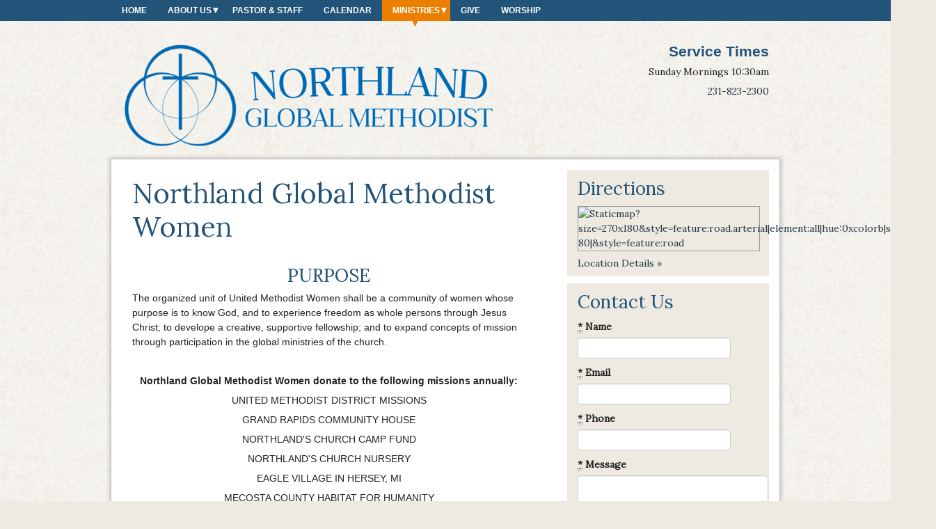

--- FILE ---
content_type: text/html; charset=utf-8
request_url: http://www.northlandumc.org/ministries/united-methodist-women
body_size: 4508
content:
<!doctype html>
<!--[if lt IE 7]><html class="no-js lt-ie10 lt-ie9 lt-ie8 lt-ie7" lang="en"><![endif]-->
<!--[if IE 7]><html class="no-js lt-ie10 lt-ie9 lt-ie8" lang="en"><![endif]-->
<!--[if IE 8]><html class="no-js lt-ie10 lt-ie9" lang="en"><![endif]-->
<!--[if IE 9]><html class="no-js lt-ie10" lang="en"><![endif]-->
<!--[if gt IE 9]><!--><html class="no-js" lang="en"><!--<![endif]-->
<head>

<!-- Simple test for JS support -->
<script>
document.documentElement.className = document.documentElement.className.replace(/\bno-js\b/g, '') + ' js ';
</script>

<meta name="csrf-param" content="authenticity_token" />
<meta name="csrf-token" content="ydq6xz1pTdVgwO4a3CoK926axqFDQ5ODVi+NaaagDAAB2VsMuTOPbOSFLj2hyTJXq/W7cC+pf7yZXopipBpY8g==" />

<title>Northland Global Methodist Women | Northland Global Methodist Church</title>
<meta name="description" content="">
<meta name="robots" content="index, follow">
<meta charset="utf-8">
<meta http-equiv="X-UA-Compatible" content="IE=edge,chrome=1">
<meta name="viewport" content="width=device-width,initial-scale=1.0">
<meta property="og:title" content="Northland Global Methodist Church Northland Global Methodist Women">
<meta property="og:url" content="http://northlandumc.org/ministries/united-methodist-women">
<meta property="og:image" content="https://s3.amazonaws.com/e-zekiel/sites/bcd8fe30-8598-11e4-91c3-7297918de1d7/logos/original.png?1702922641">
<meta property="og:site_name" content="Northland Global Methodist Church">
<meta name="msapplication-TileImage" content="https://s3.amazonaws.com/e-zekiel/sites/bcd8fe30-8598-11e4-91c3-7297918de1d7/icons/tile.docx?1624905469">
<meta property="fb:admins" content="https://www.facebook.com/pages/Northland-United-Methodist-Church/304732756239043"/><link rel="stylesheet" href="/assets/manifests/theme_bootstrap_standard-f49ab68e3883ee77cccbd30ba754fa1e.css" />
<link rel="stylesheet" href="/assets/themes/theme_00001/base-764815cd7f8a4fe7248935a6af65a96a.css" />
<link href="http://northland-umc.e-zekielcms.com/builder/palettes/4.css?theme_id=4" media="all" rel="stylesheet" type="text/css" />
<link rel="apple-touch-icon-precomposed" href="https://s3.amazonaws.com/e-zekiel/sites/bcd8fe30-8598-11e4-91c3-7297918de1d7/icons/touch.docx?1624905469">
<link rel="shortcut icon" href="/assets/favicon.ico">
  <script type="text/javascript">
    var _gaq = _gaq || [];
  
    _gaq.push(["b._setAccount", "UA-XXXXXXX"]);
    _gaq.push(["b._trackPageview"]);

    (function() {
      var ga = document.createElement("script"); ga.type = "text/javascript"; ga.async = true;
      ga.src = ("https:" == document.location.protocol ? "https://ssl" : "http://www") + ".google-analytics.com/ga.js";
      var s = document.getElementsByTagName("script")[0]; s.parentNode.insertBefore(ga, s);
    })();

    </script>

<!-- The voodoo gets scary. Force IE6 and IE7 to support IE5's box model -->
<!--[if lt IE 8]><style>.bb {behavior:url("boxsizing.htc");}</style><![endif]-->
</head>
<body class="collegiate_blue 1a ">
<!-- Prompt IE 6 users to install Chrome Frame.-->
<!--[if lt IE 7]><p class=chromeframe>You must <a href="http://browsehappy.com/">upgrade to a different browser</a> or <a href="http://www.google.com/chromeframe/?redirect=true">install Google Chrome Frame</a> to experience this site.</p><![endif]-->
<div id="super-header"></div><!-- End #super-header -->
<div id="super-container">

	<div style="background-color: #000000">
	<div class="wrap">
	<div class="container">
	<div class="inner">
	<div class="innermost">
		<div class="row clearfix">
			<div id="alerts">
			</div>
		</div>
	</div>
	</div>
	</div>
	</div>
	</div>


	<div id="menu">
	<div class="wrap">
	<div class="container">
	<div class="inner">
	<div class="innermost">
		<div class="row clearfix">
			<div id="main-menu" class="truncate column">
<button class='btn-block btn-menu'>Menu</button>

<ul class="menu">
  <li class="first menu-item home"><a href="/">Home</a></li>
      <li class="menu-item has-children about-us-2"><a href="/about-us-2">About Us</a>
  <div class="submenu">
    <ul>
        <li class="submenu-item contact-us"><a href="/about-us-2/contact-us">Contact Us</a></li>
        <li class="submenu-item directions"><a href="/about-us-2/directions">Directions</a></li>
    </ul>
  </div>
  </li>
      <li class="menu-item about-us"><a href="/about-us">Pastor &amp; Staff</a></li>
      <li class="menu-item calendar"><a href="/calendar">Calendar</a></li>
      <li class="menu-item has-children ministries active"><a href="/ministries">Ministries</a>
  <div class="submenu">
    <ul>
        <li class="submenu-item christian-education"><a href="/ministries/christian-education">Christian Education</a></li>
        <li class="submenu-item youth"><a href="/ministries/youth">Youth </a></li>
        <li class="submenu-item northland-umc-kid-s-club-2"><a href="/ministries/northland-umc-kid-s-club-2">Northland UMC Kid&#39;s Club</a></li>
        <li class="submenu-item upward-basketball"><a href="/ministries/upward-basketball">Upward Basketball</a></li>
        <li class="submenu-item united-methodist-women"><a href="/ministries/united-methodist-women">Northland Global Methodist Women</a></li>
    </ul>
  </div>
  </li>
      <li class="menu-item online-giving"><a href="/online-giving">Give</a></li>
      <li class="menu-item worship"><a href="/worship">Worship</a></li>
</ul>
			</div>
		</div>
	</div>
	</div>
	</div>
	</div>
	</div>


	<div id="header">
	<div class="wrap">
	<div class="container">
	<div class="inner">
	<div class="innermost">
		<div class="row clearfix">
			<div id="name" class="span8 column">
			<div id="brand" class="block">
<div id="logo">
<a href="/"><img alt="Logo" title="Logo" src="https://s3.amazonaws.com/e-zekiel/sites/bcd8fe30-8598-11e4-91c3-7297918de1d7/logos/medium.png?1702922641" /></a>
</div>

			</div>
			</div>
			<div id="address" class="span4 column">
			<div class="address-block block">
  <div id="custom-header">
  <h4>Service Times</h4><p>Sunday Mornings 10:30am</p>
<p><a href="tel:12318232300">231-823-2300</a></p>
 
  </div>
			</div>
			</div>
		</div>
	</div>
	</div>
	</div>
	</div>
	</div>


	<div id="page-content">
	<div class="wrap">
	<div class="container">
	<div class="inner">
	<div class="innermost">
		<div class="row clearfix">
			<div id="main-content" class="span8 column first">
			<div id="article">
<article role="main">
    <h1>Northland Global Methodist Women</h1>

	<div class="page">

<div class="module freeform-module">
	<h3 align="center">PURPOSE</h3>
<p><span style="font-family: Arial;">The organized unit of United Methodist Women shall be a community of women whose purpose is to know God, and to experience freedom as whole persons through Jesus Christ; to develope a creative, supportive fellowship; and to expand concepts of mission through participation in the global ministries of the church.</span></p>
<p><span style="font-family: Arial;">&nbsp;</span></p>
<p align="center"><strong><span style="font-family: Arial;">Northland Global Methodist Women donate to the following missions annually:</span></strong></p>
<p align="center"><span style="font-family: Arial;">UNITED METHODIST DISTRICT MISSIONS</span></p>
<p align="center"><span style="font-family: Arial;">GRAND RAPIDS COMMUNITY HOUSE</span></p>
<p align="center"><span style="font-family: Arial;">NORTHLAND'S CHURCH CAMP FUND</span></p>
<p align="center"><span style="font-family: Arial;">NORTHLAND'S CHURCH NURSERY</span></p>
<p align="center"><span style="font-family: Arial;">EAGLE VILLAGE IN HERSEY, MI </span></p>
<p align="center"><span style="font-family: Arial;">MECOSTA COUNTY HABITAT FOR HUMANITY</span></p>
<p align="center"><span style="font-family: Arial;">PINEVIEW HOMES IN EVART, MI</span></p>
<p align="center"><span style="font-family: Arial;">WISE ORGANIZATION OF MECOSTA COUNTY</span></p>
<p align="center"><span style="font-family: Arial;">CHRISTMAS SHARING PROJECT FOR LOCAL NEEDY FAMILIES </span></p>
<p><span class="article_separator">&nbsp;</span></p>
</div>

	</div><!-- End .page -->

<script>
  if (/iPad|iPhone|iPod/.test(navigator.userAgent) && !window.MSStream) {
    var subscribeButton = document.getElementById('subscribe-button');
    subscribeButton.href = subscribeButton.href.replace('itpc', 'feed');
  }
</script>

</article>
			</div>
			</div>
			<div id="sidebar" class="span4 column last">
			<div id="asides" class="block">
<div id="aside-1" class="aside location"><aside><h3 class="title">Directions</h3><div class="map"><a href="/about-us-2/directions" target="_blank"><img style="width: 100%" src="//maps.googleapis.com/maps/api/staticmap?size=270x180&amp;style=feature:road.arterial|element:all|hue:0xcolorB|saturation:-80|&amp;style=feature:road.local|element:geometry|hue:0xcolorD|saturation:-60|&amp;style=feature:landscape|element:geometry|hue:0xneutral3|saturation:-60|&amp;markers=color:0xcolorE|6842 Northland, Stanwood, MI, 49346, United States%7C&amp;key=AIzaSyA4A7cGs7Rj-e65OOvYdrlHaX0bsmyEdHM" alt="Staticmap?size=270x180&amp;style=feature:road.arterial|element:all|hue:0xcolorb|saturation: 80|&amp;style=feature:road" /></a></div><p>
<a href="/about-us-2/directions">Location Details &raquo;</a></p>

  </aside></div><!-- End .aside --><div id="aside-3" class="aside contact"><aside>
<div class="module contact">
  <h3 class="title">Contact Us</h3>


<form autocomplete="false" class="simple_form contact-form" novalidate="novalidate" id="new_contact" action="/contacts" accept-charset="UTF-8" data-remote="true" method="post"><input name="utf8" type="hidden" value="&#x2713;" />
  <div class="control-group string required contact_name"><label class="string required control-label" for="contact_name"><abbr title="required">*</abbr> Name</label><div class="controls"><input class="string required" type="text" name="contact[name]" id="contact_name" /></div></div>
  <div class="control-group email required contact_email"><label class="email required control-label" for="contact_email"><abbr title="required">*</abbr> Email</label><div class="controls"><input class="string email required email" type="email" name="contact[email]" id="contact_email" /></div></div>
  <div class="control-group tel required contact_phone"><label class="tel required control-label" for="contact_phone"><abbr title="required">*</abbr> Phone</label><div class="controls"><input class="string tel required phone-us" type="tel" name="contact[phone]" id="contact_phone" /></div></div>
  <div class="control-group text required contact_message"><label class="text required control-label" for="contact_message"><abbr title="required">*</abbr> Message</label><div class="controls"><textarea rows="8" cols="24" class="text required span5" name="contact[message]" id="contact_message">
</textarea></div></div>
  <div class="control-group string required contact_sum"><label class="string required control-label" for="contact_sum"><abbr title="required">*</abbr> Antispam: What is 3 + 2?</label><div class="controls"><input class="string required sum-calculator" data-int-1="3" data-int-2="2" type="text" name="contact[sum]" id="contact_sum" /></div></div>
  <div class="control-group hidden contact_int_1"><div class="controls"><input class="hidden" type="hidden" value="3" name="contact[int_1]" id="contact_int_1" /></div></div>
  <div class="control-group hidden contact_int_2"><div class="controls"><input class="hidden" type="hidden" value="2" name="contact[int_2]" id="contact_int_2" /></div></div>

  <div class="control-group hidden contact_contact_module_id"><div class="controls"><input value="1375" class="hidden" type="hidden" name="contact[contact_module_id]" id="contact_contact_module_id" /></div></div>
  <div class="control-group hidden contact_page_id"><div class="controls"><input value="14633" class="hidden" type="hidden" name="contact[page_id]" id="contact_page_id" /></div></div>

  <input type="submit" name="commit" value="Send Message" class="button primary large contact-form-submit" />

</form>

</div>


  </aside></div><!-- End .aside -->			</div>
			</div>
		</div>
	</div>
	</div>
	</div>
	</div>
	</div>


	<div id="footer">
	<div class="wrap">
	<div class="container">
	<div class="inner">
	<div class="innermost">
		<div class="row clearfix">
			<div id="colophon" class="span12">
  <div id="custom-footer">
  <p>Copyright &copy; 2023 | All rights reserved.</p>
  </div>
			</div>
			<div id="seal" class="span12">
<a href="http://www.e-zekiel.com/">Church Website by E-zekiel</a>
			</div>
		</div>
	</div>
	</div>
	</div>
	</div>
	</div>



</div><!-- End #super-container -->

<script src="/assets/manifests/theme_bootstrap_standard-8e849b546ca22f6d69016f243d73b04b.js"></script>



</body>
</html>
